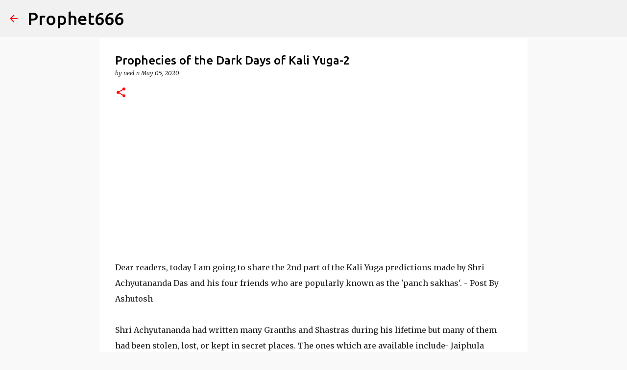

--- FILE ---
content_type: text/html; charset=utf-8
request_url: https://www.google.com/recaptcha/api2/aframe
body_size: 113
content:
<!DOCTYPE HTML><html><head><meta http-equiv="content-type" content="text/html; charset=UTF-8"></head><body><script nonce="mzy8crsEq--HR_rKyZNPdw">/** Anti-fraud and anti-abuse applications only. See google.com/recaptcha */ try{var clients={'sodar':'https://pagead2.googlesyndication.com/pagead/sodar?'};window.addEventListener("message",function(a){try{if(a.source===window.parent){var b=JSON.parse(a.data);var c=clients[b['id']];if(c){var d=document.createElement('img');d.src=c+b['params']+'&rc='+(localStorage.getItem("rc::a")?sessionStorage.getItem("rc::b"):"");window.document.body.appendChild(d);sessionStorage.setItem("rc::e",parseInt(sessionStorage.getItem("rc::e")||0)+1);localStorage.setItem("rc::h",'1769781796673');}}}catch(b){}});window.parent.postMessage("_grecaptcha_ready", "*");}catch(b){}</script></body></html>